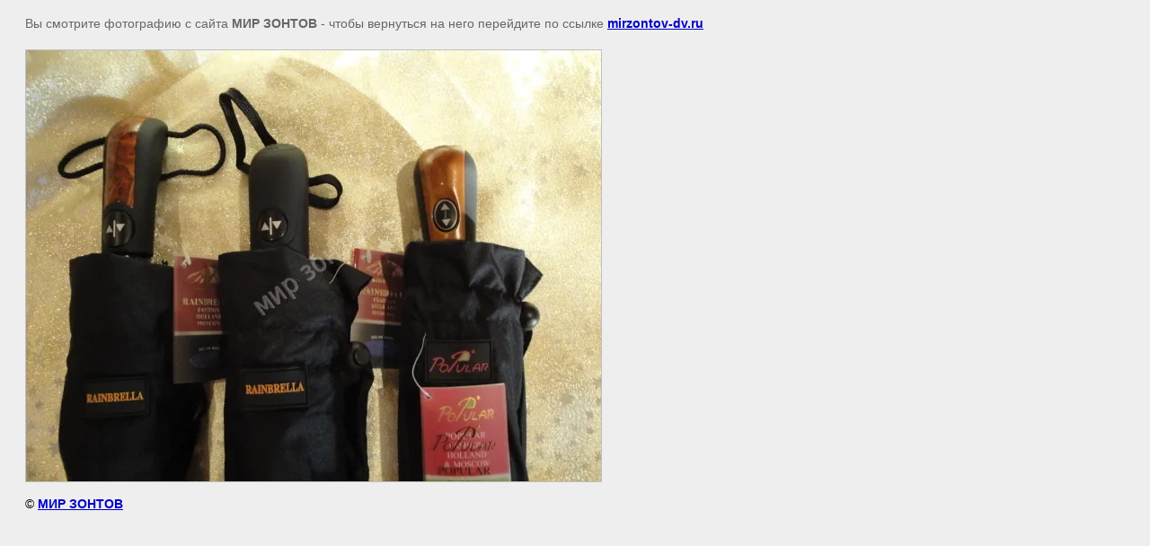

--- FILE ---
content_type: text/javascript
request_url: http://counter.megagroup.ru/7a045c8ae60d0d5320aab58b4584c878.js?r=&s=1280*720*24&u=http%3A%2F%2Fmirzontov-dv.ru%2Fzonty-muzhskie%3Fview%3D1337406&t=%7C%20%D0%97%D0%BE%D0%BD%D1%82%D1%8B%20%D0%BC%D1%83%D0%B6%D1%81%D0%BA%D0%B8%D0%B5&fv=0,0&en=1&rld=0&fr=0&callback=_sntnl1769837246075&1769837246075
body_size: 196
content:
//:1
_sntnl1769837246075({date:"Sat, 31 Jan 2026 05:27:26 GMT", res:"1"})